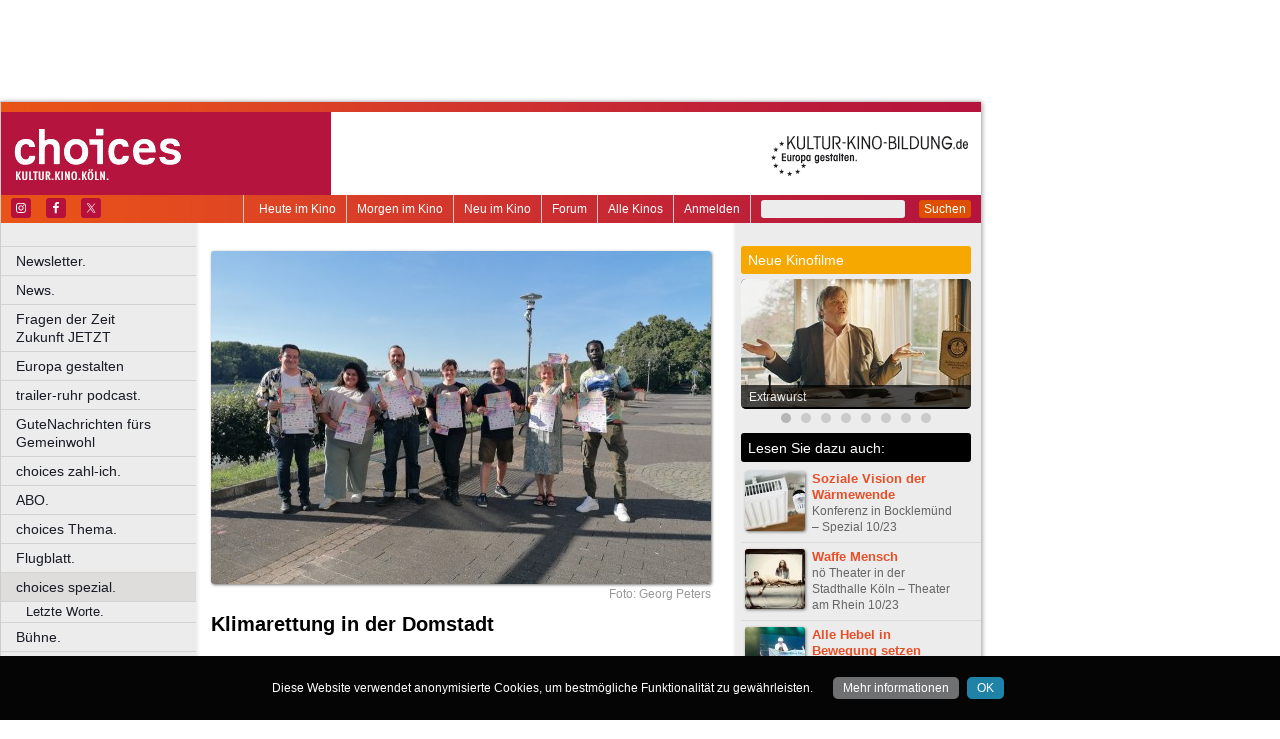

--- FILE ---
content_type: text/html
request_url: https://www.choices.de/2-porzer-klimawoche-gutesklimaporz
body_size: 41009
content:
<!DOCTYPE html>
<html lang="de">
	<head>
	<meta http-equiv="Content-Type" content="text/html; charset=UTF-8" />
    	<meta name="robots" content="index, follow, noarchive" />

<title>Klimarettung in der Domstadt | choices - Kultur. Kino. Köln.</title>

<link rel="shortcut icon" href="/images/choices.ico" type="image/x-icon" />
<link rel="icon" href="/images/choices.ico" type="image/x-icon" />

<link href="/css/styles.css?1711" rel="stylesheet" type="text/css" />
<link href="/css/navigation.css" rel="stylesheet" type="text/css" />
<link href="/css/content.css" rel="stylesheet" type="text/css" />
<link href="/css/print.css?2539" rel="stylesheet" type="text/css" />
<link href="/css/shadowbox.css" rel="stylesheet" type="text/css" />
<link href="/css/socialicons.css" rel="stylesheet" type="text/css" />
<link href="/css/cookieDisclaimer.css" rel="stylesheet" type="text/css" />
<script type="text/javascript" src="//code.jquery.com/jquery-1.11.1.min.js"></script>
<script type="text/javascript" src="/js/jquery.scrollTo-min.js"></script>
<script type="text/javascript" src="/js/js.cookie-2.2.1.min.js"></script>
<script type="text/javascript" src="/js/jquery.cookie.js"></script>
<script type="text/javascript" src="/js/jquery.cookieDisclaimer.js"></script>


<script type='text/javascript'>
window.name = 'choices';
var googletag = googletag || {};
googletag.cmd = googletag.cmd || [];
  (function() {
    var useSSL = 'https:' == document.location.protocol;
    var src = (useSSL ? 'https:' : 'http:') +
        '//www.googletagservices.com/tag/js/gpt.js';
    document.write('<scr' + 'ipt src="' + src + '"></scr' + 'ipt>');
  })();
</script>

<script>
	window.googlefc = window.googlefc || {};
	googlefc.controlledMessagingFunction = async (message) => {
		message.proceed(false);
	}
</script>

<script type='text/javascript'>
googletag.cmd.push(function() {
googletag.defineSlot('/7014313/choices_banner_1_468x60', [468, 60], 'div-gpt-ad-1321282554618-17').addService(googletag.pubads());
googletag.defineSlot('/7014313/choices_banner_2_468x60', [468, 60], 'div-gpt-ad-1321282554618-18').addService(googletag.pubads());
googletag.defineSlot('/7014313/choices_googleads_1_160x600', [160, 600], 'div-gpt-ad-1321282554618-26').addService(googletag.pubads());
googletag.defineSlot('/7014313/choices_hockeystick_1_160x600', [160, 600], 'div-gpt-ad-1321282554618-28').addService(googletag.pubads());
googletag.defineSlot('/7014313/choices_hockeystick_1_728x90', [728, 90], 'div-gpt-ad-1321282554618-29').addService(googletag.pubads());
googletag.defineSlot('/7014313/choices_largebanner_728x90', [728, 90], 'div-gpt-ad-1321282554618-30').addService(googletag.pubads());
googletag.defineSlot('/7014313/choices_skyscraper_120x600', [120, 600], 'div-gpt-ad-1321282554618-31').addService(googletag.pubads());
googletag.defineSlot('/7014313/choices_skyscraper_1_160x600', [160, 600], 'div-gpt-ad-1321282554618-32').addService(googletag.pubads());
googletag.defineSlot('/7014313/choices_button_1_160x160', [160, 160], 'div-gpt-ad-1330014775538-0').addService(googletag.pubads());
googletag.defineSlot('/7014313/choices_button_1_160x80', [160, 80], 'div-gpt-ad-1330014775538-1').addService(googletag.pubads());
googletag.defineSlot('/7014313/choices_button_2_160x80', [160, 80], 'div-gpt-ad-1330014775538-2').addService(googletag.pubads());
googletag.defineSlot('/7014313/choices_button_3_160x80', [160, 80], 'div-gpt-ad-1330014775538-3').addService(googletag.pubads());
googletag.defineSlot('/7014313/choices_content_1_468x60', [468, 60], 'div-gpt-ad-1467211626076-0').addService(googletag.pubads());
googletag.defineSlot('/7014313/choices_content_heute_im_kino_468x60', [468, 60], 'div-gpt-ad-1508975727091-0').addService(googletag.pubads());
googletag.pubads().enableSingleRequest();
googletag.pubads().collapseEmptyDivs();
googletag.enableServices();
});
</script>

<script type="text/javascript" src="https://script.ioam.de/iam.js"> </script>  
<!-- SZM VERSION="2.0" --> 
<script type="text/javascript"> 
var iam_data = { 
	"st":"kultkibi", // site/domain 
	"cp":"multithematisch", // code 
	"sv":"ke", // Es wird keine Befragungseinladung ausgeliefert    
	"co":"kommentar", // comment
	"sc":"yes"
};
iom.c(iam_data); 
</script> 
<!--/SZM --> 

<script type="text/javascript" src="/js/main.js?1711"></script>
<script type="text/javascript" src="/js/shadowbox.js"></script>
<script type="text/javascript" src="/js/shadowbox-init.js"></script>

</head>

<!-- Google tag (gtag.js) -->
<script async src="https://www.googletagmanager.com/gtag/js?id=G-DJTS2YMBLH"></script>
<script>
  window.dataLayer = window.dataLayer || [];
  function gtag(){dataLayer.push(arguments);}
  gtag('js', new Date());

  gtag('config', 'G-DJTS2YMBLH');
</script>

<body>


<div id="bgpanel">

<div id='div-gpt-ad-1321282554618-17' style='width:468px; height:60px; margin: 15px 0 0 15px; float: left;'><script type='text/javascript'>
googletag.cmd.push(function() { googletag.display('div-gpt-ad-1321282554618-17'); });
</script></div>

<div id='div-gpt-ad-1321282554618-18' style='width:468px; height:60px; margin: 15px 0 0 15px; float: left;'><script type='text/javascript'>
googletag.cmd.push(function() { googletag.display('div-gpt-ad-1321282554618-18'); });
</script></div>

<div id='div-gpt-ad-1321282554618-32' style='width:160px; height:600px; position: absolute; top: 15px; left: 981px;'><script type='text/javascript'>
googletag.cmd.push(function() { googletag.display('div-gpt-ad-1321282554618-32'); });
</script></div>


</div>
<div id="wrapper">
	<div id="head">
		<div id="head_top">

		</div>
		<div id="head_middle">
			<div id="logo_area1">
			<a href="http://www.choices.de"><img src="/images/logo_choices.jpg" id="logo" alt="choices - Kultur. Kino. Köln." /></a>
			</div>
			<div id="logo_area2"><a href="http://kultur-kino-bildung.de" taeget="_blank"><img src="/images/logo-kkb_online.gif" alt="" width="250" height="83" style="float:right; border: 0;margin-right: 10px;"></a>
			</div>
		</div>
		<div id="head_bottom">
			<div id="topmenu">
				<form id="searchform" action="/suche" method="get">
						<input name="s" id="search_t" type="text" value="" />
						<button type="submit">Suchen</button>
				</form>
				<ul id="metanavigation">
										<li class="first"><a href="/ws/anmelden">Anmelden</a></li>
										<li><a href="/alle-kinos" title="Liste aller Kinos">Alle Kinos</a></li>
					<li><a href="/forum" title="Forum">Forum</a></li>
					<li><a href="/neu-im-kino" title="Alle neuen Filme">Neu im Kino</a></li>
					<li><a href="/morgen-im-kino" title="Morgen im Kino">Morgen im Kino</a></li>
					<li class="last"><a href="/heute-im-kino" title="Heute im Kino">Heute im Kino</a></li>
				</ul>
				<div id="social_icons">
					
				</div>
				
								<section id="socialicons">
					<div class="widget-wrap" style="margin-left: 4px;">
						<ul class="aligncenter">
														<li class="ssi-instagram">
								<a href="https://www.instagram.com/choicescologne" target="_blank" rel="noopener noreferrer">
									<svg role="img" class="social-instagram">
										<title>Instagram</title>
										<use xlink:href="/images/icons/socialicons.svg#social-instagram"></use>
									</svg>
								</a>
							</li>
																					<li class="ssi-facebook">
								<a href="https://www.facebook.com/choicescologne" target="_blank" rel="noopener noreferrer">
									<svg role="img" class="social-facebook">
										<title>Facebook</title>
										<use xlink:href="/images/icons/socialicons.svg#social-facebook"></use>
									</svg>
								</a>
							</li>
																					<li class="ssi-twitter">
								<a href="https://www.x.com/choicescologne" target="_blank" rel="noopener noreferrer">
									<svg role="img" class="social-twitter">
										<title>Pinterest</title>
										<use xlink:href="/images/icons/socialicons.svg#social-twitter"></use>
									</svg>
								</a>
							</li>
													</ul>
					</div>
				</section>
								
			</div>

		</div>
	</div>
	
	<div id="leftcol">
		<ul id="navigation">
							<li ><a href="/newsletter" class=" ">Newsletter.</a>
									</li>

								<li ><a href="/news" class=" ">News.</a>
									</li>

								<li ><a href="/fragen-der-zeit-zukunft-jetzt" class=" ">Fragen der Zeit      Zukunft JETZT</a>
									</li>

								<li ><a href="/europa" class=" ">Europa gestalten</a>
									</li>

								<li ><a href="/trailer-ruhr-podcast" class=" ">trailer-ruhr podcast.</a>
									</li>

								<li ><a href="/choices-gute-nachrichten" class=" ">GuteNachrichten fürs Gemeinwohl</a>
									</li>

								<li ><a href="/zahl-ich" class=" ">choices zahl-ich.</a>
									</li>

								<li ><a href="/abo" class=" ">ABO.</a>
									</li>

								<li ><a href="/thema" class=" ">choices Thema.</a>
									</li>

								<li ><a href="/flugblatt" class=" ">Flugblatt.</a>
									</li>

								<li ><a href="/spezial" class=" current ">choices spezial.</a>
										<ul class="submenu">
												<li><a href="/letzte-worte" target="_self" tabindex="1" class="ml">Letzte Worte.</a></li>
											</ul>
									</li>

								<li ><a href="/buehne" class=" ">Bühne.</a>
									</li>

								<li ><a href="/kino" class=" ">Film.</a>
									</li>

								<li ><a href="/literatur" class=" ">Literatur.</a>
									</li>

								<li ><a href="/musik" class=" ">Musik.</a>
									</li>

								<li ><a href="/kunst" class=" ">Kunst.</a>
									</li>

								<li class="nrw"><a href="/kultur-in-nrw" class=" nrw">Kultur in NRW.</a>
									</li>

								<li ><a href="/auswahl" class=" ">Auswahl.</a>
									</li>

								<li ><a href="/zuletzt-gelacht-cartoons" class=" ">Zuletzt gelacht: Cartoons.</a>
									</li>

								<li ><a href="/sonderformate" class=" ">Sonderformate</a>
									</li>

								<li ><a href="/" class=" ">––––––––––––––––––––</a>
									</li>

								<li ><a href="/choices-geschichte" class=" ">choices Geschichte.</a>
									</li>

								<li ><a href="/verlosungen" class=" ">Verlosungen.</a>
									</li>

								<li ><a href="/jobs" class=" ">Jobs.</a>
									</li>

								<li ><a href="/kulturlinks" class=" ">Kulturlinks</a>
									</li>

				
		</ul>

				
<table id="cinema_calendar">
	<thead>
		<tr>
			<th colspan="7"><b>Kinokalender</b></th>
		</tr>

		<tr>
			<th>Mo</th>
			<th>Di</th>
			<th>Mi</th>
			<th>Do</th>
			<th>Fr</th>
			<th>Sa</th>
			<th>So</th>
		</tr>
	</thead>
	<tbody>
		<tr>
						<td>12</td>
						<td>13</td>
						<td>14</td>
						<td>15</td>
						<td>16</td>
						<td>17</td>
						<td><a href="/kinoprogramm/18-01/" class="cal ">18</a></td>
					</tr>
		<tr>
						<td><a href="/kinoprogramm/19-01/" class="cal ">19</a></td>
						<td><a href="/kinoprogramm/20-01/" class="cal ">20</a></td>
						<td><a href="/kinoprogramm/21-01/" class="cal ">21</a></td>
						<td>22</td>
						<td>23</td>
						<td>24</td>
						<td>25</td>
					</tr>
	</tbody>
	<tfoot>
		<tr>
			<th colspan="7"></th>
		</tr>
		<tr>
			<th colspan="7">
				<p><a href="/forum">12.635 Beiträge zu<br />
				3.857 Filmen im Forum</a></p>
			</th>
		</tr>

	</tfoot>
</table>

		<div id="google_ads_buttons" style="display: none;margin-left:15px;">
						<div style="margin-bottom:7px;" id='div-gpt-ad-1330014775538-1'><script type='text/javascript'>
			googletag.cmd.push(function() { googletag.display('div-gpt-ad-1330014775538-1'); });
			</script></div>
									<div style="margin-bottom:7px;" id='div-gpt-ad-1330014775538-2'><script type='text/javascript'>
			googletag.cmd.push(function() { googletag.display('div-gpt-ad-1330014775538-2'); });
			</script></div>
									<div style="margin-bottom:7px;" id='div-gpt-ad-1330014775538-3'><script type='text/javascript'>
			googletag.cmd.push(function() { googletag.display('div-gpt-ad-1330014775538-3'); });
			</script></div>
									<div style="margin-bottom:7px;" id='div-gpt-ad-1330014775538-0'><script type='text/javascript'>
			googletag.cmd.push(function() { googletag.display('div-gpt-ad-1330014775538-0'); });
			</script></div>
					</div>
		<div style="clear: both;"></div>
		<div id="fb_frame" style="display: none; clear: both;margin: 20px 1px;">
				</div>
		
		<div id="google_ads_buttons2" style="display: none; margin: 10px 15px 0 15px;">
						<div id='div-gpt-ad-1321282554618-26' style='width:160px; height:600px;'><script type='text/javascript'>
			googletag.cmd.push(function() { googletag.display('div-gpt-ad-1321282554618-26'); });
			</script></div>
					</div>
	</div>
<div id="centercol">		
	<div class="top_image">
		<img alt="" style="width: 500px; max-width: 100%;" src="https://nrwkino.de/img.php?src=/upload%2Fimages%2Fch-gesellschaft-b1-klimarettung-in-der-domstadt.jpg&amp;width=500" />
				<div class="source">Foto: Georg Peters</div>	</div>
	
<div id='div-gpt-ad-1467211626076-0' style='width:468px; height:60px; margin: 3px 0 15px 15px;'><script type='text/javascript'>
googletag.cmd.push(function() { googletag.display('div-gpt-ad-1467211626076-0'); });
</script></div>
	<h1 style="color:#000000;">Klimarettung in der Domstadt</h1><div style="font-size:0.9em;color:#999999;line-height: 1.5em;">14. September 2023</div><h3>Die 2. Porzer Klimawoche – Spezial 09/23</h3><p>Das Zeitfenster, in dem irreversible Schäden durch den Klimawandel abgewendet werden können, schließt sich zunehmend. Der Zwischenstaatliche Ausschuss für Klimaänderungen (IPCC) hielt am 20. März 2023 in seinem Synthesebericht fest, dass die Entscheidungen, die in diesem Jahrzehnt getroffen werden, Effekte haben könnten, welche bis in die nächsten Jahrtausende nachwirken. Inmitten von bürokratischen Maßnahmen, zunehmenden Extremwetter-Phänomenen, immer verzweifelter werdenden Aktivist:innen und zusätzlichen Krisen, die ebenfalls Zeit und Geld schlucken, kann der Klimawandel ein Gefühl der Ohnmacht heraufbeschwören. Dabei ist das Engagement jeder einzelnen Person gefragt.</p>
<p>Dass auch eine Krise globalen Ausmaßes regionale Lösungsansätze braucht, demonstriert die Porzer Klimawoche, die im September zum zweiten Mal stattfindet. Diverse Events setzen sich mit Nachhaltigkeit, planetarer Gesundheit und dem menschlichen Wohlergehen auseinander. Die Veranstalter:innen vom Porzer KlimaTreff wollen dabei zwar auch über die negativen Folgen lokaler Aktionen reflektieren, doch vor allem ermutigen. Denn gerade das gemeinschaftliche Handeln zur Klimarettung kann, wie es die Website der Klimawoche beschreibt, zu einer „positiven Aufbruchsstimmung“ führen. Passenderweise werden die Veranstaltungen deshalb von Aktionen begleitet, an denen sich Interessierte beteiligen und so zum Gemeinwohl beitragen können. Über die gesamte Woche hinweg wird so beispielsweise Müll im Stadtteil gesammelt, Besucher:innen können außerdem im Demogarten gärtnern und aus weggeworfenen Produkten kreative Recyclinggegenstände basteln.</p>
<p>Eingeleitet wird die Klimawoche am 17. September um 15 Uhr auf dem Rathausvorplatz. Bereits zuvor präsentiert der Erfinderclub IWIS-Köln umweltschonende Projekte im Porzer JobWerk. Parallel zur Auftaktveranstaltung wird darüber hinaus in Kooperation mit Bündnis 90/Die Grünen die Ausstellung „Wasserwandel“ als Teil des EU-Projekts „Water of the Future“ eröffnet. In den folgenden Tagen informieren Vorträge über klimagerechten Verkehr oder die Rolle Europas beim Klimawandel, über Vitrinen werden recycelte Gegenstände zu einem geringen Preis angeboten, ebenso nachhaltig produzierte Textilien im Porzer Kleiderschrank. Bei einem Klimafolgen-Spaziergang können die Effekte der Erderwärmung zudem an sechs Haltepunkten inmitten der Domstadt beobachtet werden. Am 23. September endet die Klimawoche mit einem Abschlussevent in der Glashütte.</p>
<p>2. Porzer Klimawoche | 17.-23.9. | div. Orte in Köln-Porz | <a href="http://gutesklimaporz.de" target="_blank">gutesklimaporz.de</a></p><div class="author">Tim Weber</div><p> </p><div style="clear: both; position: relative; background-color: #DCDCDC; padding: 1em; border-radius: 5px; cursor: pointer; hyphens: auto;" onclick="window.location.href = '/zahl-ich';"><button type="button" id="zahl_ich" name="zahl_ich" style="background-color: #C3002F; border: none;
  color: white; padding: 12px; border-radius: 3px; cursor: pointer; 
  text-align: center; text-decoration: none; float: right; clear: left;
  font-size: 14px; min-width: 8em; margin: 0.4em;" onclick="window.location.href = '/zahl-ich';">&#10084; Jetzt unterstützen</button><p style="padding: 0; margin: 0; hyphens: none; -webkit-hyphens: none; -moz-hyphens: none;"><b>Hat Ihnen dieser Beitrag gefallen?</b><br /> Als unabhängiges und kostenloses Medium ohne paywall brauchen wir die Unterstützung unserer Leserinnen und Leser. Wenn Sie unseren <b>verantwortlichen Journalismus</b> finanziell (einmalig oder monatlich)  unterstützen möchten, klicken Sie bitte hier.</p></div><p> </p><div class="socialmedia printhidden">

		<div class="notificationbtn"><div onclick="toggle_notification()" class="icon"></div>
		<a title="Weitersagen" onclick="return toggle_notification()" rel="nofollow" href="#">Weitersagen</a>
		</div>
		
		<div class="commentbtn"><div onclick="toggle_comment()" class="icon"></div>
		<a title="Kommentieren" onclick="return toggle_comment()" rel="nofollow" href="#">Kommentieren</a>
		</div>
		
		<div class="feedbackbtn"><div onclick="toggle_feedback()" class="icon"></div>
		<a title="Feedback" onclick="return toggle_feedback()" rel="nofollow" href="#">Feedback</a>
		</div>
		
		<div class="printbtn"><div onclick="window.print()" class="icon"></div>
		<a title="Artikel drucken" onclick="window.print()" rel="nofollow" href="#">Drucken</a>
		</div>
		</div>
<div id="commentbox" class="printhidden" style="display: none;">
		<a href="#" class="closebox" onclick="return toggle_comment();"></a><p>Sie sind zur Zeit nicht auf der Website angemeldet.<br />
		<a href="/ws/anmelden?target=%2F2-porzer-klimawoche-gutesklimaporz">Melden Sie sich hier an, um einen Kommentar zu schreiben.</a>
		</p></div>
<div id="notificationbox" class="printhidden" style="display: none;">
		<a href="#" class="closebox" onclick="return toggle_notification();"></a><form id="newnotification" method="post" class="ws">
<div><div class="form_row" style="float:left; clear: both;"><label for="notification[sender]" class="label required ">Ihre E-Mail-Adresse:</label><input name="notification[sender]" id="notification[sender]" type="text" class="xlong" value="" required /></div><div class="form_row" style="float:left; clear: both;"><label for="notification[recipient]" class="label required ">E-Mail-Adresse des Empfängers (mehrere durch Komma trennen):</label><input name="notification[recipient]" id="notification[recipient]" type="text" class="xlong" value="" required /></div><div class="form_row" style="float:left; clear: both;"><br /><b>Klimarettung in der Domstadt | choices - Kultur. Kino. Köln.</b><br /><p>Vom 17. bis zum 23. September demonstrieren diverse Vorträge, Ausstellungen und Mitmachaktionen in Porz, dass der Klimawandel regionale Lösungsansätze braucht.</p><br /></div><div class="form_row" style="float:left; clear: both;"><label for="notification[message]" class="label  ">Zusätzliche Nachricht (optional):</label><textarea name="notification[message]" id="notification[message]" style="width: 470px; height: 60px;" wrap="virtual" required ></textarea></div><div style="clear: both;">&nbsp;</div><p class="small">Klicken Sie auf den untenstehenden Button und wir versenden im Namen der angegebenen Absenderadresse einen Hinweis auf diesen Artikel an die angegebene Empfängeradresse(n).
		Ihre aktuelle IP Adresse speichern wir, um einen möglichen Missbrauch dieses Dienstes nachvollziehen zu können. Alle Daten in Zusammenhang mit dieser Nachricht werden nach 4 Wochen gelöscht.
</p><div class="button" onclick="if(!submitted){$('#newnotification').submit()};submitted=true;" style="clear:both;">Weitersagen</div></div></form>
</div>
<div id="feedbackbox" class="printhidden" style="display: none;">
		<a href="#" class="closebox" onclick="return toggle_feedback();"></a><form id="newfeedback" method="post" class="ws">
<div><div class="form_row" style="float:left; clear: both;"><label for="feedback[sender]" class="label required ">Ihre E-Mail-Adresse:</label><input name="feedback[sender]" id="feedback[sender]" type="text" class="xlong" value="" required /></div><div class="form_row" style="float:left; clear: both;"><br /><b>Klimarettung in der Domstadt | choices - Kultur. Kino. Köln.</b><br /><p>Vom 17. bis zum 23. September demonstrieren diverse Vorträge, Ausstellungen und Mitmachaktionen in Porz, dass der Klimawandel regionale Lösungsansätze braucht.</p><br /></div><div class="form_row" style="float:left; clear: both;"><label for="feedback[message]" class="label required ">Ihre Nachricht:</label><textarea name="feedback[message]" id="feedback[message]" style="width: 470px; height: 60px;" wrap="virtual" required ></textarea></div><div style="clear: both;">&nbsp;</div><p class="small">Klicken Sie auf den untenstehenden Button, um Ihre Nachricht an uns zu verschicken.
</p><div class="button" onclick="if(!submitted){$('#newfeedback').submit()};submitted=true;" style="clear:both;">Abschicken</div></div></form>
</div>
<div class="socialmedia printhidden">
</div>
</div><div id="rightcol"><div id="right_column">

		<div class="bar" style="background-color: #F6A800;"><h3>Neue Kinofilme</h3></div>
		<div id="newmovie">
		<img onclick="window.location='/film/extrawurst';" src="/img/w230/upload/stills/extrawurst.jpg" alt="" /><div onclick="window.location='/film/extrawurst';" class="newmovietitle">Extrawurst</div>		</div>
					<script>
			$.getJSON('/ajax/newmovies_2.json',function(data) { jsonNewMovies = data });
			var cur_nm = 1;
			$(window).load(function(){ newMovieSlideTimeout = self.setTimeout(function(){slideNM()},7000); });
			</script>
			<ul class="newmovienav" style="width:160px;">
									<li><a title="Extrawurst" onclick="slideNM(0)" class="bullet active" id="nmb0"></a></li>
									<li><a title="The Housemaid – Wenn sie wüsste" onclick="slideNM(1)" class="bullet inactive" id="nmb1"></a></li>
									<li><a title="28 Years Later: The Bone Temple" onclick="slideNM(2)" class="bullet inactive" id="nmb2"></a></li>
									<li><a title="Silent Friend" onclick="slideNM(3)" class="bullet inactive" id="nmb3"></a></li>
									<li><a title="Aisha Can't Fly Away" onclick="slideNM(4)" class="bullet inactive" id="nmb4"></a></li>
									<li><a title="Die drei ??? – Toteninsel" onclick="slideNM(5)" class="bullet inactive" id="nmb5"></a></li>
									<li><a title="Smalltown Girl" onclick="slideNM(6)" class="bullet inactive" id="nmb6"></a></li>
									<li><a title="Mother's Baby" onclick="slideNM(7)" class="bullet inactive" id="nmb7"></a></li>
							</ul>
		
	<div class="tagarea" style="margin-bottom: 7px;"><div class="bar" style="background-color: #000000;"><h3>Lesen Sie dazu auch:</h3></div><p style="clear: both;border: none;" class="article_list_item "><a class="plain" href="/waermewende-konferenz-buergerschaftshaus-bocklemuend"><img alt="" style="float:left; 	-webkit-box-shadow: 1px 1px 3px #777; -khtml-box-shadow: 1px 1px 3px #777; -moz-box-shadow: 1px 1px 3px #777; box-shadow: 1px 1px 3px #777; -webkit-border-radius: 3px; -moz-border-radius: 3px; border-radius: 3px; margin: 0px 7px 2px -2px;" width="60" height="60" src="/img/s60/upload/images/ch-gesellschaft-b1-soziale-vision-der-waermewende-678.jpg" /></a>
<a href="/waermewende-konferenz-buergerschaftshaus-bocklemuend">Soziale Vision der Wärmewende</a><br />
Konferenz in Bocklemünd – Spezial 10/23</p>
<p style="clear: both;"></p><p style="border-bottom: 1px solid #DCDCDC;margin:3px -10px 2px 0px;display:block;padding: 0px;"></p><p style="clear: both;border: none;" class="article_list_item "><a class="plain" href="/g-wie-gruene-armee-fraktion-stadthalle-koeln-noe-theater"><img alt="" style="float:left; 	-webkit-box-shadow: 1px 1px 3px #777; -khtml-box-shadow: 1px 1px 3px #777; -moz-box-shadow: 1px 1px 3px #777; box-shadow: 1px 1px 3px #777; -webkit-border-radius: 3px; -moz-border-radius: 3px; border-radius: 3px; margin: 0px 7px 2px -2px;" width="60" height="60" src="/img/s60/upload/images/Kopie von ch-theater-am-rhein-drittel-3-678.jpg" /></a>
<a href="/g-wie-gruene-armee-fraktion-stadthalle-koeln-noe-theater">Waffe Mensch</a><br />
nö Theater in der Stadthalle Köln – Theater am Rhein 10/23</p>
<p style="clear: both;"></p><p style="border-bottom: 1px solid #DCDCDC;margin:3px -10px 2px 0px;display:block;padding: 0px;"></p><p style="clear: both;border: none;" class="article_list_item "><a class="plain" href="/arsch-huh-zaeng-ussenander-fridays-for-future-gamescom-city-festival"><img alt="" style="float:left; 	-webkit-box-shadow: 1px 1px 3px #777; -khtml-box-shadow: 1px 1px 3px #777; -moz-box-shadow: 1px 1px 3px #777; box-shadow: 1px 1px 3px #777; -webkit-border-radius: 3px; -moz-border-radius: 3px; border-radius: 3px; margin: 0px 7px 2px -2px;" width="60" height="60" src="/img/s60/upload/images/img-20230827-183435491.jpg" /></a>
<a href="/arsch-huh-zaeng-ussenander-fridays-for-future-gamescom-city-festival">Alle Hebel in Bewegung setzen</a><br />
Arsch huh, Zäng ussenander und Fridays for Future beim Gamescom City Festival – Spezial 09/23</p>
<p style="clear: both;"></p><p style="border-bottom: 1px solid #DCDCDC;margin:3px -10px 2px 0px;display:block;padding: 0px;"></p><p style="clear: both;border: none;" class="article_list_item "><a class="plain" href="/domforum-europa-die-grosse-klimaretterin-katholisches-bildungswerk-koeln"><img alt="" style="float:left; 	-webkit-box-shadow: 1px 1px 3px #777; -khtml-box-shadow: 1px 1px 3px #777; -moz-box-shadow: 1px 1px 3px #777; box-shadow: 1px 1px 3px #777; -webkit-border-radius: 3px; -moz-border-radius: 3px; border-radius: 3px; margin: 0px 7px 2px -2px;" width="60" height="60" src="/img/s60/upload/images/ch-gesellschaft-b2.jpg" /></a>
<a href="/domforum-europa-die-grosse-klimaretterin-katholisches-bildungswerk-koeln">Klimaschutz made in Europe</a><br />
Podiumsgespräch im Domforum – Spezial 04/23</p>
<p style="clear: both;"></p><p style="border-bottom: 1px solid #DCDCDC;margin:3px -10px 2px 0px;display:block;padding: 0px;"></p><p style="clear: both;border: none;" class="article_list_item "><a class="plain" href="/grossdemonstration-luetzerath-braunkohleabbau"><img alt="" style="float:left; 	-webkit-box-shadow: 1px 1px 3px #777; -khtml-box-shadow: 1px 1px 3px #777; -moz-box-shadow: 1px 1px 3px #777; box-shadow: 1px 1px 3px #777; -webkit-border-radius: 3px; -moz-border-radius: 3px; border-radius: 3px; margin: 0px 7px 2px -2px;" width="60" height="60" src="/img/s60/upload/images/f04ef77d-977f-4ac9-9ebe-eb33327b60c8.jpg" /></a>
<a href="/grossdemonstration-luetzerath-braunkohleabbau">Grimmige Entschlossenheit und Volksfeststimmung</a><br />
Demo gegen die Räumung von Lützerath – Spezial 01/23</p>
<p style="clear: both;"></p><p style="border-bottom: 1px solid #DCDCDC;margin:3px -10px 2px 0px;display:block;padding: 0px;"></p><p style="clear: both;border: none;" class="article_list_item "><a class="plain" href="/interview-linda-kastrup-fridays-for-future-luetzerath"><img alt="" style="float:left; 	-webkit-box-shadow: 1px 1px 3px #777; -khtml-box-shadow: 1px 1px 3px #777; -moz-box-shadow: 1px 1px 3px #777; box-shadow: 1px 1px 3px #777; -webkit-border-radius: 3px; -moz-border-radius: 3px; border-radius: 3px; margin: 0px 7px 2px -2px;" width="60" height="60" src="/img/s60/upload/images/interview-luetzerath-1000x667.jpg" /></a>
<a href="/interview-linda-kastrup-fridays-for-future-luetzerath">„Wir werden uns der Abbagerung in den Weg stellen“</a><br />
Linda Kastrup über die geplanten Klima-Proteste in Lützerath – Spezial 01/23</p>
<p style="clear: both;"></p><p style="border-bottom: 1px solid #DCDCDC;margin:3px -10px 2px 0px;display:block;padding: 0px;"></p><p style="clear: both;border: none;" class="article_list_item "><a class="plain" href="/interview-ute-symanski-radkomm-talk-katja-diehl"><img alt="" style="float:left; 	-webkit-box-shadow: 1px 1px 3px #777; -khtml-box-shadow: 1px 1px 3px #777; -moz-box-shadow: 1px 1px 3px #777; box-shadow: 1px 1px 3px #777; -webkit-border-radius: 3px; -moz-border-radius: 3px; border-radius: 3px; margin: 0px 7px 2px -2px;" width="60" height="60" src="/img/s60/upload/images/gesellschaft-b1-das-fahrrad-ist-der-schluessel999.jpg" /></a>
<a href="/interview-ute-symanski-radkomm-talk-katja-diehl">„Das Fahrrad ist der Schlüssel“</a><br />
Ute Symanski über Radkomm und den Talk mit Katja Diehl – Interview 03/22</p>
<p style="clear: both;"></p><p style="border-bottom: 1px solid #DCDCDC;margin:3px -10px 2px 0px;display:block;padding: 0px;"></p><p style="clear: both;border: none;" class="article_list_item "><a class="plain" href="/sascha-ruehlinger-simon-nijmeijer-tiny-forests"><img alt="" style="float:left; 	-webkit-box-shadow: 1px 1px 3px #777; -khtml-box-shadow: 1px 1px 3px #777; -moz-box-shadow: 1px 1px 3px #777; box-shadow: 1px 1px 3px #777; -webkit-border-radius: 3px; -moz-border-radius: 3px; border-radius: 3px; margin: 0px 7px 2px -2px;" width="60" height="60" src="/img/s60/upload/images/gesellschaft-b1-natur-in-den-urbanen-raum-bringen999.jpg" /></a>
<a href="/sascha-ruehlinger-simon-nijmeijer-tiny-forests">„Natur in den urbanen Raum bringen’’</a><br />
Sascha Rühlinger und Simon Nijmeijer über Tiny Forests – Interview 02/22</p>
<p style="clear: both;"></p><p style="border-bottom: 1px solid #DCDCDC;margin:3px -10px 2px 0px;display:block;padding: 0px;"></p><p style="clear: both;border: none;" class="article_list_item "><a class="plain" href="/globaler-klimastreik-firdays-for-future-demonstration-koeln"><img alt="" style="float:left; 	-webkit-box-shadow: 1px 1px 3px #777; -khtml-box-shadow: 1px 1px 3px #777; -moz-box-shadow: 1px 1px 3px #777; box-shadow: 1px 1px 3px #777; -webkit-border-radius: 3px; -moz-border-radius: 3px; border-radius: 3px; margin: 0px 7px 2px -2px;" width="60" height="60" src="/img/s60/upload/images/ch-reportage-klimademo-1.JPG" /></a>
<a href="/globaler-klimastreik-firdays-for-future-demonstration-koeln">Drängende Forderungen </a><br />
Kölner Klimastreik am 24. September – Spezial 10/21   </p>
<p style="clear: both;"></p><p style="border-bottom: 1px solid #DCDCDC;margin:3px -10px 2px 0px;display:block;padding: 0px;"></p><p style="clear: both;border: none;" class="article_list_item "><a class="plain" href="/klima-talk-urbane-kuenste-ruhr"><img alt="" style="float:left; 	-webkit-box-shadow: 1px 1px 3px #777; -khtml-box-shadow: 1px 1px 3px #777; -moz-box-shadow: 1px 1px 3px #777; box-shadow: 1px 1px 3px #777; -webkit-border-radius: 3px; -moz-border-radius: 3px; border-radius: 3px; margin: 0px 7px 2px -2px;" width="60" height="60" src="/img/s60/upload/images/ruhr.jpg" /></a>
<a href="/klima-talk-urbane-kuenste-ruhr">Krisen im Doppelpack</a><br />
Klima-Talk bei Urbane Künste Ruhr – Spezial 04/21 </p>
<p style="clear: both;"></p><p style="border-bottom: 1px solid #DCDCDC;margin:3px -10px 2px 0px;display:block;padding: 0px;"></p><p style="clear: both;border: none;" class="article_list_item "><a class="plain" href="/globaler-klimawarnstreik-koeln-2021"><img alt="" style="float:left; 	-webkit-box-shadow: 1px 1px 3px #777; -khtml-box-shadow: 1px 1px 3px #777; -moz-box-shadow: 1px 1px 3px #777; box-shadow: 1px 1px 3px #777; -webkit-border-radius: 3px; -moz-border-radius: 3px; border-radius: 3px; margin: 0px 7px 2px -2px;" width="60" height="60" src="/img/s60/upload/images/photo-2.jpg" /></a>
<a href="/globaler-klimawarnstreik-koeln-2021">Die Krise macht kreativ</a><br />
Globaler Klimastreik in Köln mit 2.500 Menschen – Spezial 03/21</p>
<p style="clear: both;"></p><p style="border-bottom: 1px solid #DCDCDC;margin:3px -10px 2px 0px;display:block;padding: 0px;"></p><p style="clear: both;border: none;" class="article_list_item "><a class="plain" href="/students-for-future-klimastreik"><img alt="" style="float:left; 	-webkit-box-shadow: 1px 1px 3px #777; -khtml-box-shadow: 1px 1px 3px #777; -moz-box-shadow: 1px 1px 3px #777; box-shadow: 1px 1px 3px #777; -webkit-border-radius: 3px; -moz-border-radius: 3px; border-radius: 3px; margin: 0px 7px 2px -2px;" width="60" height="60" src="/img/s60/upload/images/2a.jpg" /></a>
<a href="/students-for-future-klimastreik">„Corona hat gezeigt, was alles möglich ist“</a><br />
Students For Future planen Klimaschutz-Aktionen – Spezial 03/21</p>
<p style="clear: both;"></p></div>	
			<div class="bar" style="background-color: #000000;"><h3>choices spezial.</h3></div>
		<div id="sidebox">
		<p class="article_list_item"><a href="/holgers-letzte-worte-01-2026-holger-pauler-saat-des-antisemitismus">Saat des Antisemitismus</a><br />
Holgers letzte Worte – 01/26</p>
<p class="article_list_item"><a href="/irmgard-kopetzky-demonstration-internationaler-tag-gegen-gewalt-an-frauen-und-maedchen-lila-in-koeln">„Der Gewaltschutz von Frauen muss an oberster Stelle stehen“</a><br />
Irmgard Kopetzky vom Notruf Köln über die Bekämpfung von Gewalt an Frauen und Mädchen – Gleich Nebenan 11/25</p>
<p class="article_list_item"><a href="/pressefreiheit-ein-grundrecht-wird-bedroht-vhs-koeln-online">Feindbild Journalist</a><br />
Online-Vortrag über Pressefreiheit – Spezial 11/25</p>
<p class="article_list_item"><a href="/holgers-letzte-worte-12-2025-holger-pauler-positives-bleibt">Positives bleibt </a><br />
Holgers letzte Worte – 12/25</p>
<p class="article_list_item"><a href="/adventssammlung-diakonie-2025-zuflucht-zentrum-fuer-kirchenasyl-koeln-abschiebung">„Geflüchteten werden grundsätzliche Rechte vorenthalten“</a><br />
Sozialarbeiter Jan Niklas Collet über das Kirchenasyl des Projekts Zuflucht – Gleich Nebenan 11/25</p>
<p class="article_list_item"><a href="/6-festival-der-solidaritaet-koeln">Briefe aus der Türkei</a><br />
6. Festival der Solidarität in Köln – Spezial 10/25</p>
<p class="article_list_item"><a href="/holgers-letzte-worte-11-2025-holger-pauler-sprachkampf-ums-fleisch">Vegane Fleischerei?</a><br />
</p>
<p class="article_list_item"><a href="/jane-van-well-sozialdienst-katholischer-maenner-drogenkonsumraum-neumarkt-kommunalwahl-koeln">„Die Drogenszene wird sich nicht auflösen“</a><br />
Jane van Well vom Sozialdienst Katholischer Männer über die Debatte um die offene Drogenszene vor der Kölner Kommunalwahl – Gleich Nebenan 09/25</p>
<p class="article_list_item"><a href="/kommunalwahl-nrw-lfm-desinformation">Nicht alles glauben!</a><br />
Wahlkampf NRW: Kampagne der Landesanstalt für Medien NRW – Spezial 09/25</p>
<p class="article_list_item"><a href="/das-laute-berlin-rosa-luxemburg-stiftung">Protest gegen Wucher</a><br />
Online-Gespräch zur Geschichte der Berliner Mietenbewegung – Spezial 08/25</p>
<p class="article_list_item"><a href="/edelgard-hanna-frank-lisa-fischer-neustart">„Sexualisierte Gewalt kennt keine Uhrzeit“</a><br />
Lisa Fischer und Hanna Frank von Edelgard über den Neustart des Projekts – Gleich Nebenan 08/25</p>
<p class="article_list_item"><a href="/zwischen-zoellen-und-zeitenwende-vhs-wissen-live">Das Ende des Weltmarkts?</a><br />
Online-Vortrag zur deutschen Wirtschaftspolitik – Spezial 07/25</p>
<p class="article_list_item"><a href="/ob-kandidat-innen-debatte-wohnungspolitik">Einig im Unmut, einig im Dissens</a><br />
Die Debatte der OB-Kandidat:innen über Wohnungspolitik – Spezial 07/25</p>
		</div>
	</div></div>	<div id="footer">
		
		<p class="printhidden">
          &copy; 2001-2025 <a href="http://www.berndt-media.de" target="_blank">berndt media</a> | 
          <a href="/impressum">impressum</a> |
          <a href="/datenschutzerklaerung">datenschutz</a>
                    | <a href="/agb">agb</a>
                    | <a href="/mediadaten">mediadaten</a>
                    
          <br />
          <a href="http://www.biograph.de" target="biograph">biograph</a> |
          <a href="http://www.choices.de" target="choices">choices</a> |
		<a href="http://www.engels-kultur.de" target="engels">engels</a> und
		<a href="http://www.trailer-ruhr.de" target="trailer">trailer</a>
		- die online Kinoprogramme f&uuml;r<br />
<a href="http://www.trailer-ruhr.de" target="trailer">Bochum</a>,
<a href="http://www.choices.de" target="choices">Bonn</a>,
<a href="http://www.trailer-ruhr.de" target="trailer">Castrop-Rauxel</a>,
<a href="http://www.trailer-ruhr.de" target="trailer">Dortmund</a>,
<a href="http://www.biograph.de" target="biograph">D&uuml;sseldorf</a>,
<a href="http://www.trailer-ruhr.de" target="trailer">Duisburg</a>,<br />
<a href="http://www.trailer-ruhr.de" target="trailer">Essen</a>,
<a href="http://www.choices.de" target="choices">Frechen</a>,
<a href="http://www.trailer-ruhr.de" target="trailer">Gelsenkirchen</a>,
<a href="http://www.trailer-ruhr.de" target="trailer">Hagen</a>,
<a href="http://www.trailer-ruhr.de" target="trailer">Herne</a>,
<a href="http://www.choices.de" target="choices">Hürth</a>,
<a href="http://www.choices.de" target="choices">K&ouml;ln</a>,<br />
<a href="http://www.choices.de" target="choices">Leverkusen</a>,
<a href="http://www.trailer-ruhr.de" target="trailer">Lünen</a>,
<a href="http://www.trailer-ruhr.de" target="trailer">M&uuml;lheim</a>,
<a href="http://www.biograph.de" target="biograph">Neuss</a>,
<a href="http://www.trailer-ruhr.de" target="trailer">Oberhausen</a>,<br />
<a href="http://www.trailer-ruhr.de" target="trailer">Recklinghausen</a>,
<a href="http://www.engels-kultur.de" target="engels">Solingen</a> und
<a href="http://www.engels-kultur.de" target="engels">Wuppertal</a>

		</p>

		<p class="printonly">18.01.2026, 15:19 Uhr | www.choices.de/2-porzer-klimawoche-gutesklimaporz | &copy; 2001-2025 <a href="http://www.berndt-media.de" target="_blank">berndt media</a></p>
	</div>


<div id="ipay_reminder" style="display: none;">
	<div id="ipay_reminder_inner">
		<div class="ipr-head">
		<span class="closebtn" onclick="setTimeout(ipay_close, 200);" title="gerade nicht">&times;</span> 
		<div class="ipr-rotate">
						<span class="ipr-h3">Dafür steht die <b>choices</b></span>
			<span class="ipr-h2">Verantwortlicher Journalismus</span>
			<span class="ipr-h3">Wir brauchen euch jetzt!</span>
		</div>
		</div>
		
		<div class="ipr-content">
		
			<p class="ipr-h" style="text-align: center;">Dürfen wir kurz stören?</p>
			<p>Als unabhängiges und kostenloses Medium ohne paywall brauchen
    wir die Unterstützung unserer Leserinnen und Leser. Fördern Sie
    verantwortlichen Journalismus! Mit jedem kleinen Betrag helfen Sie, und mit einem monatlichen
    Betrag sichern Sie die Zukunft der choices.</p>
			
			<p class="ipr-h" style="text-align: center;">So können Sie helfen:</p>
	
			<p style="text-align: center;margin-bottom: 0;">
			<a href="/abo" class="button"><b>choices</b> abonnieren</a>
			<a href="/zahl-ich" class="button"><b>choices</b>  unterstützen</a>
			<button class="button" onclick="jQuery(this).text('Vielen Dank!');setTimeout(ipay_close, 500);">Bin schon dabei!</button>
			</p>
			
			
						
						
			<div style="display:none; width: 80%; padding: 2em 10% 0 10%;">
			<p style="font-size: 1em; margin-top: 2em;">
			* Klicken Sie einfach auf "Bin schon dabei" oder nutzen Sie den <nobr><span style="font-size: 1.5em;line-height: 0;">⊗</span> Button</nobr> rechts oben im Fenster. Wir blenden diese Meldung nur gelegentlich ein! 
			</p>
			</div>
			
			<div style="width: 100%; padding: 2em 15%;">
			<img src="/images/boot.png" alt="demokratisch bleiben" src2set="/images/boot.svg" style="width: 70%;" />
			</div>
			
			
			<p>Fragen, Anregungen, Hilfen gerne an <a href="mailto:info@choices.de"><b>info@choices.de</b></a>. Alle anderen wichtigen Fragen besprechen wir unter <a href="/Fragen-der-Zeit-Zukunft-jetzt"><b>www.choices.de/Fragen-der-Zeit-Zukunft-jetzt</b></a></p>
			<p><i>Joachim Berndt (Herausgeber) und das choices-Team von Berndt Media</i></p>
	
	
		</div>
	</div>
</div>

<script type="text/javascript">
jQuery(function() {
	jQuery('body').cookieDisclaimer({
		style: "dark",
		text: "Diese Website verwendet anonymisierte Cookies, um bestmögliche Funktionalität zu gewährleisten.",
		policyBtn: {
			active: true,
			text: "Mehr informationen",
			link: "/datenschutzerklaerung"
		},
		acceptBtn: {
			text: "OK"
		}
	});
});
</script>



<script type="text/javascript">
jQuery(function() {
	$ipay_pageload = Cookies.get('ipay_pageload');
	if(!$ipay_pageload) $ipay_pageload = 0;
	$ipay_pageload = parseInt($ipay_pageload) % 7;
	$ipay_pageload++;
	Cookies.set('ipay_pageload', $ipay_pageload, { expires: 1 });
	if($ipay_pageload==7){
		jQuery('#ipay_reminder').show();
		// jQuery('#ipay_reminder')[0].scrollIntoView();
	}
});
	
</script>

</body>
</html>

--- FILE ---
content_type: text/html; charset=utf-8
request_url: https://www.google.com/recaptcha/api2/aframe
body_size: 267
content:
<!DOCTYPE HTML><html><head><meta http-equiv="content-type" content="text/html; charset=UTF-8"></head><body><script nonce="ku0TWf7BxCJ0fw0urWeo1Q">/** Anti-fraud and anti-abuse applications only. See google.com/recaptcha */ try{var clients={'sodar':'https://pagead2.googlesyndication.com/pagead/sodar?'};window.addEventListener("message",function(a){try{if(a.source===window.parent){var b=JSON.parse(a.data);var c=clients[b['id']];if(c){var d=document.createElement('img');d.src=c+b['params']+'&rc='+(localStorage.getItem("rc::a")?sessionStorage.getItem("rc::b"):"");window.document.body.appendChild(d);sessionStorage.setItem("rc::e",parseInt(sessionStorage.getItem("rc::e")||0)+1);localStorage.setItem("rc::h",'1768745995527');}}}catch(b){}});window.parent.postMessage("_grecaptcha_ready", "*");}catch(b){}</script></body></html>

--- FILE ---
content_type: application/javascript; charset=utf-8
request_url: https://fundingchoicesmessages.google.com/f/AGSKWxXZmIl_TtuQ3zFHD2Amci6vlVntUQ8yhA-cEcP8aaRIZxvhtLxwRQrPnvBEahzIVcNp9qEMClbPA6kX_a96CZjfZ5LuUQPAx5RHS2XQByH5F1z99yI9OoSffiP0sAdIqmfka4iTh0GIsIZ4up90rCX55uCL8Lpnp3-cn_65v47igkRryYdFSiq6h8O3/__advertorial./kantarmedia./adaptvexchangevastvideo.?exo_zones=/teamplayer-ads.
body_size: -1289
content:
window['35c6b4f1-b973-4cbb-9e83-dfef80bad67c'] = true;